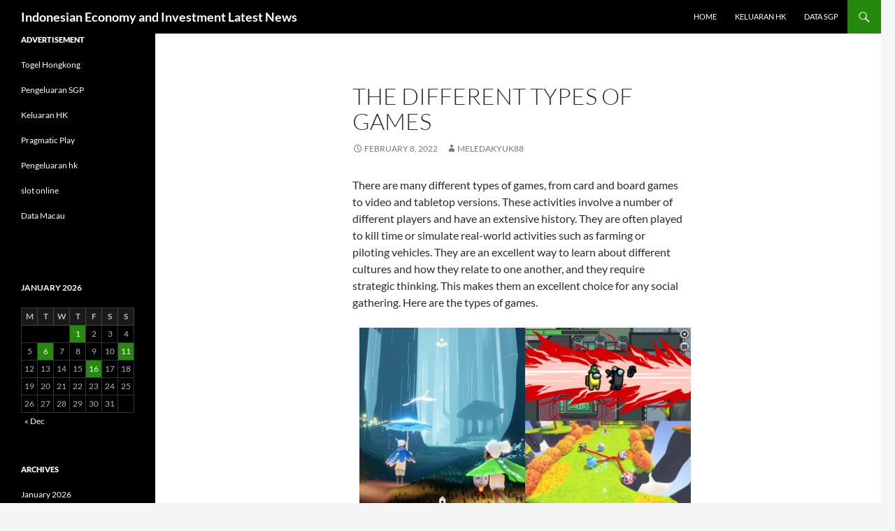

--- FILE ---
content_type: text/html; charset=UTF-8
request_url: http://gfkcustomresearchbrasil.com/the-different-types-of-games/
body_size: 12121
content:
<!DOCTYPE html>
<html lang="en-US">
<head>
	<meta charset="UTF-8">
	<meta name="viewport" content="width=device-width, initial-scale=1.0">
	<title>Explore Various Game Types: A Complete Guide</title>
	<link rel="profile" href="https://gmpg.org/xfn/11">
	<link rel="pingback" href="http://gfkcustomresearchbrasil.com/xmlrpc.php">
	<meta name='robots' content='index, follow, max-image-preview:large, max-snippet:-1, max-video-preview:-1' />

	<!-- This site is optimized with the Yoast SEO plugin v26.7 - https://yoast.com/wordpress/plugins/seo/ -->
	<meta name="description" content="Explore the diverse world of games! Discover various types, from board games to video games, and find your perfect fit for fun and entertainment." />
	<link rel="canonical" href="https://gfkcustomresearchbrasil.com/the-different-types-of-games/" />
	<meta property="og:locale" content="en_US" />
	<meta property="og:type" content="article" />
	<meta property="og:title" content="Explore Various Game Types: A Complete Guide" />
	<meta property="og:description" content="Explore the diverse world of games! Discover various types, from board games to video games, and find your perfect fit for fun and entertainment." />
	<meta property="og:url" content="https://gfkcustomresearchbrasil.com/the-different-types-of-games/" />
	<meta property="og:site_name" content="Indonesian Economy and Investment Latest News" />
	<meta property="article:published_time" content="2022-02-08T00:38:13+00:00" />
	<meta property="article:modified_time" content="2022-02-08T00:38:14+00:00" />
	<meta property="og:image" content="https://i.imgur.com/hFM6Qzo.jpg" />
	<meta name="author" content="meledakyuk88" />
	<meta name="twitter:card" content="summary_large_image" />
	<meta name="twitter:label1" content="Written by" />
	<meta name="twitter:data1" content="meledakyuk88" />
	<meta name="twitter:label2" content="Est. reading time" />
	<meta name="twitter:data2" content="2 minutes" />
	<script type="application/ld+json" class="yoast-schema-graph">{"@context":"https://schema.org","@graph":[{"@type":"Article","@id":"https://gfkcustomresearchbrasil.com/the-different-types-of-games/#article","isPartOf":{"@id":"https://gfkcustomresearchbrasil.com/the-different-types-of-games/"},"author":{"name":"meledakyuk88","@id":"http://gfkcustomresearchbrasil.com/#/schema/person/5af9b3d3764175d603cd131148823209"},"headline":"The Different Types of Games","datePublished":"2022-02-08T00:38:13+00:00","dateModified":"2022-02-08T00:38:14+00:00","mainEntityOfPage":{"@id":"https://gfkcustomresearchbrasil.com/the-different-types-of-games/"},"wordCount":490,"image":{"@id":"https://gfkcustomresearchbrasil.com/the-different-types-of-games/#primaryimage"},"thumbnailUrl":"https://i.imgur.com/hFM6Qzo.jpg","articleSection":["NEWS"],"inLanguage":"en-US"},{"@type":"WebPage","@id":"https://gfkcustomresearchbrasil.com/the-different-types-of-games/","url":"https://gfkcustomresearchbrasil.com/the-different-types-of-games/","name":"Explore Various Game Types: A Complete Guide","isPartOf":{"@id":"http://gfkcustomresearchbrasil.com/#website"},"primaryImageOfPage":{"@id":"https://gfkcustomresearchbrasil.com/the-different-types-of-games/#primaryimage"},"image":{"@id":"https://gfkcustomresearchbrasil.com/the-different-types-of-games/#primaryimage"},"thumbnailUrl":"https://i.imgur.com/hFM6Qzo.jpg","datePublished":"2022-02-08T00:38:13+00:00","dateModified":"2022-02-08T00:38:14+00:00","author":{"@id":"http://gfkcustomresearchbrasil.com/#/schema/person/5af9b3d3764175d603cd131148823209"},"description":"Explore the diverse world of games! Discover various types, from board games to video games, and find your perfect fit for fun and entertainment.","breadcrumb":{"@id":"https://gfkcustomresearchbrasil.com/the-different-types-of-games/#breadcrumb"},"inLanguage":"en-US","potentialAction":[{"@type":"ReadAction","target":["https://gfkcustomresearchbrasil.com/the-different-types-of-games/"]}]},{"@type":"ImageObject","inLanguage":"en-US","@id":"https://gfkcustomresearchbrasil.com/the-different-types-of-games/#primaryimage","url":"https://i.imgur.com/hFM6Qzo.jpg","contentUrl":"https://i.imgur.com/hFM6Qzo.jpg"},{"@type":"BreadcrumbList","@id":"https://gfkcustomresearchbrasil.com/the-different-types-of-games/#breadcrumb","itemListElement":[{"@type":"ListItem","position":1,"name":"Home","item":"http://gfkcustomresearchbrasil.com/"},{"@type":"ListItem","position":2,"name":"The Different Types of Games"}]},{"@type":"WebSite","@id":"http://gfkcustomresearchbrasil.com/#website","url":"http://gfkcustomresearchbrasil.com/","name":"Indonesian Economy and Investment Latest News","description":"","potentialAction":[{"@type":"SearchAction","target":{"@type":"EntryPoint","urlTemplate":"http://gfkcustomresearchbrasil.com/?s={search_term_string}"},"query-input":{"@type":"PropertyValueSpecification","valueRequired":true,"valueName":"search_term_string"}}],"inLanguage":"en-US"},{"@type":"Person","@id":"http://gfkcustomresearchbrasil.com/#/schema/person/5af9b3d3764175d603cd131148823209","name":"meledakyuk88","image":{"@type":"ImageObject","inLanguage":"en-US","@id":"http://gfkcustomresearchbrasil.com/#/schema/person/image/","url":"https://secure.gravatar.com/avatar/79e4f95737397fa3bbda16d87679fe928462d63e8371d690e04fa9e7c02ad698?s=96&d=mm&r=g","contentUrl":"https://secure.gravatar.com/avatar/79e4f95737397fa3bbda16d87679fe928462d63e8371d690e04fa9e7c02ad698?s=96&d=mm&r=g","caption":"meledakyuk88"},"sameAs":["https://gfkcustomresearchbrasil.com"],"url":"http://gfkcustomresearchbrasil.com/author/meledakyuk88/"}]}</script>
	<!-- / Yoast SEO plugin. -->


<link rel="alternate" type="application/rss+xml" title="Indonesian Economy and Investment Latest News &raquo; Feed" href="http://gfkcustomresearchbrasil.com/feed/" />
<link rel="alternate" title="oEmbed (JSON)" type="application/json+oembed" href="http://gfkcustomresearchbrasil.com/wp-json/oembed/1.0/embed?url=http%3A%2F%2Fgfkcustomresearchbrasil.com%2Fthe-different-types-of-games%2F" />
<link rel="alternate" title="oEmbed (XML)" type="text/xml+oembed" href="http://gfkcustomresearchbrasil.com/wp-json/oembed/1.0/embed?url=http%3A%2F%2Fgfkcustomresearchbrasil.com%2Fthe-different-types-of-games%2F&#038;format=xml" />
<style id='wp-img-auto-sizes-contain-inline-css'>
img:is([sizes=auto i],[sizes^="auto," i]){contain-intrinsic-size:3000px 1500px}
/*# sourceURL=wp-img-auto-sizes-contain-inline-css */
</style>
<style id='wp-emoji-styles-inline-css'>

	img.wp-smiley, img.emoji {
		display: inline !important;
		border: none !important;
		box-shadow: none !important;
		height: 1em !important;
		width: 1em !important;
		margin: 0 0.07em !important;
		vertical-align: -0.1em !important;
		background: none !important;
		padding: 0 !important;
	}
/*# sourceURL=wp-emoji-styles-inline-css */
</style>
<style id='wp-block-library-inline-css'>
:root{--wp-block-synced-color:#7a00df;--wp-block-synced-color--rgb:122,0,223;--wp-bound-block-color:var(--wp-block-synced-color);--wp-editor-canvas-background:#ddd;--wp-admin-theme-color:#007cba;--wp-admin-theme-color--rgb:0,124,186;--wp-admin-theme-color-darker-10:#006ba1;--wp-admin-theme-color-darker-10--rgb:0,107,160.5;--wp-admin-theme-color-darker-20:#005a87;--wp-admin-theme-color-darker-20--rgb:0,90,135;--wp-admin-border-width-focus:2px}@media (min-resolution:192dpi){:root{--wp-admin-border-width-focus:1.5px}}.wp-element-button{cursor:pointer}:root .has-very-light-gray-background-color{background-color:#eee}:root .has-very-dark-gray-background-color{background-color:#313131}:root .has-very-light-gray-color{color:#eee}:root .has-very-dark-gray-color{color:#313131}:root .has-vivid-green-cyan-to-vivid-cyan-blue-gradient-background{background:linear-gradient(135deg,#00d084,#0693e3)}:root .has-purple-crush-gradient-background{background:linear-gradient(135deg,#34e2e4,#4721fb 50%,#ab1dfe)}:root .has-hazy-dawn-gradient-background{background:linear-gradient(135deg,#faaca8,#dad0ec)}:root .has-subdued-olive-gradient-background{background:linear-gradient(135deg,#fafae1,#67a671)}:root .has-atomic-cream-gradient-background{background:linear-gradient(135deg,#fdd79a,#004a59)}:root .has-nightshade-gradient-background{background:linear-gradient(135deg,#330968,#31cdcf)}:root .has-midnight-gradient-background{background:linear-gradient(135deg,#020381,#2874fc)}:root{--wp--preset--font-size--normal:16px;--wp--preset--font-size--huge:42px}.has-regular-font-size{font-size:1em}.has-larger-font-size{font-size:2.625em}.has-normal-font-size{font-size:var(--wp--preset--font-size--normal)}.has-huge-font-size{font-size:var(--wp--preset--font-size--huge)}.has-text-align-center{text-align:center}.has-text-align-left{text-align:left}.has-text-align-right{text-align:right}.has-fit-text{white-space:nowrap!important}#end-resizable-editor-section{display:none}.aligncenter{clear:both}.items-justified-left{justify-content:flex-start}.items-justified-center{justify-content:center}.items-justified-right{justify-content:flex-end}.items-justified-space-between{justify-content:space-between}.screen-reader-text{border:0;clip-path:inset(50%);height:1px;margin:-1px;overflow:hidden;padding:0;position:absolute;width:1px;word-wrap:normal!important}.screen-reader-text:focus{background-color:#ddd;clip-path:none;color:#444;display:block;font-size:1em;height:auto;left:5px;line-height:normal;padding:15px 23px 14px;text-decoration:none;top:5px;width:auto;z-index:100000}html :where(.has-border-color){border-style:solid}html :where([style*=border-top-color]){border-top-style:solid}html :where([style*=border-right-color]){border-right-style:solid}html :where([style*=border-bottom-color]){border-bottom-style:solid}html :where([style*=border-left-color]){border-left-style:solid}html :where([style*=border-width]){border-style:solid}html :where([style*=border-top-width]){border-top-style:solid}html :where([style*=border-right-width]){border-right-style:solid}html :where([style*=border-bottom-width]){border-bottom-style:solid}html :where([style*=border-left-width]){border-left-style:solid}html :where(img[class*=wp-image-]){height:auto;max-width:100%}:where(figure){margin:0 0 1em}html :where(.is-position-sticky){--wp-admin--admin-bar--position-offset:var(--wp-admin--admin-bar--height,0px)}@media screen and (max-width:600px){html :where(.is-position-sticky){--wp-admin--admin-bar--position-offset:0px}}

/*# sourceURL=wp-block-library-inline-css */
</style><style id='global-styles-inline-css'>
:root{--wp--preset--aspect-ratio--square: 1;--wp--preset--aspect-ratio--4-3: 4/3;--wp--preset--aspect-ratio--3-4: 3/4;--wp--preset--aspect-ratio--3-2: 3/2;--wp--preset--aspect-ratio--2-3: 2/3;--wp--preset--aspect-ratio--16-9: 16/9;--wp--preset--aspect-ratio--9-16: 9/16;--wp--preset--color--black: #000;--wp--preset--color--cyan-bluish-gray: #abb8c3;--wp--preset--color--white: #fff;--wp--preset--color--pale-pink: #f78da7;--wp--preset--color--vivid-red: #cf2e2e;--wp--preset--color--luminous-vivid-orange: #ff6900;--wp--preset--color--luminous-vivid-amber: #fcb900;--wp--preset--color--light-green-cyan: #7bdcb5;--wp--preset--color--vivid-green-cyan: #00d084;--wp--preset--color--pale-cyan-blue: #8ed1fc;--wp--preset--color--vivid-cyan-blue: #0693e3;--wp--preset--color--vivid-purple: #9b51e0;--wp--preset--color--green: #24890d;--wp--preset--color--dark-gray: #2b2b2b;--wp--preset--color--medium-gray: #767676;--wp--preset--color--light-gray: #f5f5f5;--wp--preset--gradient--vivid-cyan-blue-to-vivid-purple: linear-gradient(135deg,rgb(6,147,227) 0%,rgb(155,81,224) 100%);--wp--preset--gradient--light-green-cyan-to-vivid-green-cyan: linear-gradient(135deg,rgb(122,220,180) 0%,rgb(0,208,130) 100%);--wp--preset--gradient--luminous-vivid-amber-to-luminous-vivid-orange: linear-gradient(135deg,rgb(252,185,0) 0%,rgb(255,105,0) 100%);--wp--preset--gradient--luminous-vivid-orange-to-vivid-red: linear-gradient(135deg,rgb(255,105,0) 0%,rgb(207,46,46) 100%);--wp--preset--gradient--very-light-gray-to-cyan-bluish-gray: linear-gradient(135deg,rgb(238,238,238) 0%,rgb(169,184,195) 100%);--wp--preset--gradient--cool-to-warm-spectrum: linear-gradient(135deg,rgb(74,234,220) 0%,rgb(151,120,209) 20%,rgb(207,42,186) 40%,rgb(238,44,130) 60%,rgb(251,105,98) 80%,rgb(254,248,76) 100%);--wp--preset--gradient--blush-light-purple: linear-gradient(135deg,rgb(255,206,236) 0%,rgb(152,150,240) 100%);--wp--preset--gradient--blush-bordeaux: linear-gradient(135deg,rgb(254,205,165) 0%,rgb(254,45,45) 50%,rgb(107,0,62) 100%);--wp--preset--gradient--luminous-dusk: linear-gradient(135deg,rgb(255,203,112) 0%,rgb(199,81,192) 50%,rgb(65,88,208) 100%);--wp--preset--gradient--pale-ocean: linear-gradient(135deg,rgb(255,245,203) 0%,rgb(182,227,212) 50%,rgb(51,167,181) 100%);--wp--preset--gradient--electric-grass: linear-gradient(135deg,rgb(202,248,128) 0%,rgb(113,206,126) 100%);--wp--preset--gradient--midnight: linear-gradient(135deg,rgb(2,3,129) 0%,rgb(40,116,252) 100%);--wp--preset--font-size--small: 13px;--wp--preset--font-size--medium: 20px;--wp--preset--font-size--large: 36px;--wp--preset--font-size--x-large: 42px;--wp--preset--spacing--20: 0.44rem;--wp--preset--spacing--30: 0.67rem;--wp--preset--spacing--40: 1rem;--wp--preset--spacing--50: 1.5rem;--wp--preset--spacing--60: 2.25rem;--wp--preset--spacing--70: 3.38rem;--wp--preset--spacing--80: 5.06rem;--wp--preset--shadow--natural: 6px 6px 9px rgba(0, 0, 0, 0.2);--wp--preset--shadow--deep: 12px 12px 50px rgba(0, 0, 0, 0.4);--wp--preset--shadow--sharp: 6px 6px 0px rgba(0, 0, 0, 0.2);--wp--preset--shadow--outlined: 6px 6px 0px -3px rgb(255, 255, 255), 6px 6px rgb(0, 0, 0);--wp--preset--shadow--crisp: 6px 6px 0px rgb(0, 0, 0);}:where(.is-layout-flex){gap: 0.5em;}:where(.is-layout-grid){gap: 0.5em;}body .is-layout-flex{display: flex;}.is-layout-flex{flex-wrap: wrap;align-items: center;}.is-layout-flex > :is(*, div){margin: 0;}body .is-layout-grid{display: grid;}.is-layout-grid > :is(*, div){margin: 0;}:where(.wp-block-columns.is-layout-flex){gap: 2em;}:where(.wp-block-columns.is-layout-grid){gap: 2em;}:where(.wp-block-post-template.is-layout-flex){gap: 1.25em;}:where(.wp-block-post-template.is-layout-grid){gap: 1.25em;}.has-black-color{color: var(--wp--preset--color--black) !important;}.has-cyan-bluish-gray-color{color: var(--wp--preset--color--cyan-bluish-gray) !important;}.has-white-color{color: var(--wp--preset--color--white) !important;}.has-pale-pink-color{color: var(--wp--preset--color--pale-pink) !important;}.has-vivid-red-color{color: var(--wp--preset--color--vivid-red) !important;}.has-luminous-vivid-orange-color{color: var(--wp--preset--color--luminous-vivid-orange) !important;}.has-luminous-vivid-amber-color{color: var(--wp--preset--color--luminous-vivid-amber) !important;}.has-light-green-cyan-color{color: var(--wp--preset--color--light-green-cyan) !important;}.has-vivid-green-cyan-color{color: var(--wp--preset--color--vivid-green-cyan) !important;}.has-pale-cyan-blue-color{color: var(--wp--preset--color--pale-cyan-blue) !important;}.has-vivid-cyan-blue-color{color: var(--wp--preset--color--vivid-cyan-blue) !important;}.has-vivid-purple-color{color: var(--wp--preset--color--vivid-purple) !important;}.has-black-background-color{background-color: var(--wp--preset--color--black) !important;}.has-cyan-bluish-gray-background-color{background-color: var(--wp--preset--color--cyan-bluish-gray) !important;}.has-white-background-color{background-color: var(--wp--preset--color--white) !important;}.has-pale-pink-background-color{background-color: var(--wp--preset--color--pale-pink) !important;}.has-vivid-red-background-color{background-color: var(--wp--preset--color--vivid-red) !important;}.has-luminous-vivid-orange-background-color{background-color: var(--wp--preset--color--luminous-vivid-orange) !important;}.has-luminous-vivid-amber-background-color{background-color: var(--wp--preset--color--luminous-vivid-amber) !important;}.has-light-green-cyan-background-color{background-color: var(--wp--preset--color--light-green-cyan) !important;}.has-vivid-green-cyan-background-color{background-color: var(--wp--preset--color--vivid-green-cyan) !important;}.has-pale-cyan-blue-background-color{background-color: var(--wp--preset--color--pale-cyan-blue) !important;}.has-vivid-cyan-blue-background-color{background-color: var(--wp--preset--color--vivid-cyan-blue) !important;}.has-vivid-purple-background-color{background-color: var(--wp--preset--color--vivid-purple) !important;}.has-black-border-color{border-color: var(--wp--preset--color--black) !important;}.has-cyan-bluish-gray-border-color{border-color: var(--wp--preset--color--cyan-bluish-gray) !important;}.has-white-border-color{border-color: var(--wp--preset--color--white) !important;}.has-pale-pink-border-color{border-color: var(--wp--preset--color--pale-pink) !important;}.has-vivid-red-border-color{border-color: var(--wp--preset--color--vivid-red) !important;}.has-luminous-vivid-orange-border-color{border-color: var(--wp--preset--color--luminous-vivid-orange) !important;}.has-luminous-vivid-amber-border-color{border-color: var(--wp--preset--color--luminous-vivid-amber) !important;}.has-light-green-cyan-border-color{border-color: var(--wp--preset--color--light-green-cyan) !important;}.has-vivid-green-cyan-border-color{border-color: var(--wp--preset--color--vivid-green-cyan) !important;}.has-pale-cyan-blue-border-color{border-color: var(--wp--preset--color--pale-cyan-blue) !important;}.has-vivid-cyan-blue-border-color{border-color: var(--wp--preset--color--vivid-cyan-blue) !important;}.has-vivid-purple-border-color{border-color: var(--wp--preset--color--vivid-purple) !important;}.has-vivid-cyan-blue-to-vivid-purple-gradient-background{background: var(--wp--preset--gradient--vivid-cyan-blue-to-vivid-purple) !important;}.has-light-green-cyan-to-vivid-green-cyan-gradient-background{background: var(--wp--preset--gradient--light-green-cyan-to-vivid-green-cyan) !important;}.has-luminous-vivid-amber-to-luminous-vivid-orange-gradient-background{background: var(--wp--preset--gradient--luminous-vivid-amber-to-luminous-vivid-orange) !important;}.has-luminous-vivid-orange-to-vivid-red-gradient-background{background: var(--wp--preset--gradient--luminous-vivid-orange-to-vivid-red) !important;}.has-very-light-gray-to-cyan-bluish-gray-gradient-background{background: var(--wp--preset--gradient--very-light-gray-to-cyan-bluish-gray) !important;}.has-cool-to-warm-spectrum-gradient-background{background: var(--wp--preset--gradient--cool-to-warm-spectrum) !important;}.has-blush-light-purple-gradient-background{background: var(--wp--preset--gradient--blush-light-purple) !important;}.has-blush-bordeaux-gradient-background{background: var(--wp--preset--gradient--blush-bordeaux) !important;}.has-luminous-dusk-gradient-background{background: var(--wp--preset--gradient--luminous-dusk) !important;}.has-pale-ocean-gradient-background{background: var(--wp--preset--gradient--pale-ocean) !important;}.has-electric-grass-gradient-background{background: var(--wp--preset--gradient--electric-grass) !important;}.has-midnight-gradient-background{background: var(--wp--preset--gradient--midnight) !important;}.has-small-font-size{font-size: var(--wp--preset--font-size--small) !important;}.has-medium-font-size{font-size: var(--wp--preset--font-size--medium) !important;}.has-large-font-size{font-size: var(--wp--preset--font-size--large) !important;}.has-x-large-font-size{font-size: var(--wp--preset--font-size--x-large) !important;}
/*# sourceURL=global-styles-inline-css */
</style>

<style id='classic-theme-styles-inline-css'>
/*! This file is auto-generated */
.wp-block-button__link{color:#fff;background-color:#32373c;border-radius:9999px;box-shadow:none;text-decoration:none;padding:calc(.667em + 2px) calc(1.333em + 2px);font-size:1.125em}.wp-block-file__button{background:#32373c;color:#fff;text-decoration:none}
/*# sourceURL=/wp-includes/css/classic-themes.min.css */
</style>
<link rel='stylesheet' id='dashicons-css' href='http://gfkcustomresearchbrasil.com/wp-includes/css/dashicons.min.css?ver=6.9' media='all' />
<link rel='stylesheet' id='admin-bar-css' href='http://gfkcustomresearchbrasil.com/wp-includes/css/admin-bar.min.css?ver=6.9' media='all' />
<style id='admin-bar-inline-css'>

    /* Hide CanvasJS credits for P404 charts specifically */
    #p404RedirectChart .canvasjs-chart-credit {
        display: none !important;
    }
    
    #p404RedirectChart canvas {
        border-radius: 6px;
    }

    .p404-redirect-adminbar-weekly-title {
        font-weight: bold;
        font-size: 14px;
        color: #fff;
        margin-bottom: 6px;
    }

    #wpadminbar #wp-admin-bar-p404_free_top_button .ab-icon:before {
        content: "\f103";
        color: #dc3545;
        top: 3px;
    }
    
    #wp-admin-bar-p404_free_top_button .ab-item {
        min-width: 80px !important;
        padding: 0px !important;
    }
    
    /* Ensure proper positioning and z-index for P404 dropdown */
    .p404-redirect-adminbar-dropdown-wrap { 
        min-width: 0; 
        padding: 0;
        position: static !important;
    }
    
    #wpadminbar #wp-admin-bar-p404_free_top_button_dropdown {
        position: static !important;
    }
    
    #wpadminbar #wp-admin-bar-p404_free_top_button_dropdown .ab-item {
        padding: 0 !important;
        margin: 0 !important;
    }
    
    .p404-redirect-dropdown-container {
        min-width: 340px;
        padding: 18px 18px 12px 18px;
        background: #23282d !important;
        color: #fff;
        border-radius: 12px;
        box-shadow: 0 8px 32px rgba(0,0,0,0.25);
        margin-top: 10px;
        position: relative !important;
        z-index: 999999 !important;
        display: block !important;
        border: 1px solid #444;
    }
    
    /* Ensure P404 dropdown appears on hover */
    #wpadminbar #wp-admin-bar-p404_free_top_button .p404-redirect-dropdown-container { 
        display: none !important;
    }
    
    #wpadminbar #wp-admin-bar-p404_free_top_button:hover .p404-redirect-dropdown-container { 
        display: block !important;
    }
    
    #wpadminbar #wp-admin-bar-p404_free_top_button:hover #wp-admin-bar-p404_free_top_button_dropdown .p404-redirect-dropdown-container {
        display: block !important;
    }
    
    .p404-redirect-card {
        background: #2c3338;
        border-radius: 8px;
        padding: 18px 18px 12px 18px;
        box-shadow: 0 2px 8px rgba(0,0,0,0.07);
        display: flex;
        flex-direction: column;
        align-items: flex-start;
        border: 1px solid #444;
    }
    
    .p404-redirect-btn {
        display: inline-block;
        background: #dc3545;
        color: #fff !important;
        font-weight: bold;
        padding: 5px 22px;
        border-radius: 8px;
        text-decoration: none;
        font-size: 17px;
        transition: background 0.2s, box-shadow 0.2s;
        margin-top: 8px;
        box-shadow: 0 2px 8px rgba(220,53,69,0.15);
        text-align: center;
        line-height: 1.6;
    }
    
    .p404-redirect-btn:hover {
        background: #c82333;
        color: #fff !important;
        box-shadow: 0 4px 16px rgba(220,53,69,0.25);
    }
    
    /* Prevent conflicts with other admin bar dropdowns */
    #wpadminbar .ab-top-menu > li:hover > .ab-item,
    #wpadminbar .ab-top-menu > li.hover > .ab-item {
        z-index: auto;
    }
    
    #wpadminbar #wp-admin-bar-p404_free_top_button:hover > .ab-item {
        z-index: 999998 !important;
    }
    
/*# sourceURL=admin-bar-inline-css */
</style>
<link rel='stylesheet' id='twentyfourteen-lato-css' href='http://gfkcustomresearchbrasil.com/wp-content/themes/twentyfourteen/fonts/font-lato.css?ver=20230328' media='all' />
<link rel='stylesheet' id='genericons-css' href='http://gfkcustomresearchbrasil.com/wp-content/themes/twentyfourteen/genericons/genericons.css?ver=20251101' media='all' />
<link rel='stylesheet' id='twentyfourteen-style-css' href='http://gfkcustomresearchbrasil.com/wp-content/themes/twentyfourteen/style.css?ver=20251202' media='all' />
<link rel='stylesheet' id='twentyfourteen-block-style-css' href='http://gfkcustomresearchbrasil.com/wp-content/themes/twentyfourteen/css/blocks.css?ver=20250715' media='all' />
<script src="http://gfkcustomresearchbrasil.com/wp-includes/js/jquery/jquery.min.js?ver=3.7.1" id="jquery-core-js"></script>
<script src="http://gfkcustomresearchbrasil.com/wp-includes/js/jquery/jquery-migrate.min.js?ver=3.4.1" id="jquery-migrate-js"></script>
<script src="http://gfkcustomresearchbrasil.com/wp-content/themes/twentyfourteen/js/functions.js?ver=20250729" id="twentyfourteen-script-js" defer data-wp-strategy="defer"></script>
<link rel="https://api.w.org/" href="http://gfkcustomresearchbrasil.com/wp-json/" /><link rel="alternate" title="JSON" type="application/json" href="http://gfkcustomresearchbrasil.com/wp-json/wp/v2/posts/566" /><link rel="EditURI" type="application/rsd+xml" title="RSD" href="http://gfkcustomresearchbrasil.com/xmlrpc.php?rsd" />
<meta name="generator" content="WordPress 6.9" />
<link rel='shortlink' href='http://gfkcustomresearchbrasil.com/?p=566' />
</head>

<body class="wp-singular post-template-default single single-post postid-566 single-format-standard wp-embed-responsive wp-theme-twentyfourteen masthead-fixed full-width footer-widgets singular">
<a class="screen-reader-text skip-link" href="#content">
	Skip to content</a>
<div id="page" class="hfeed site">
		
	<header id="masthead" class="site-header">
		<div class="header-main">
							<h1 class="site-title"><a href="http://gfkcustomresearchbrasil.com/" rel="home" >Indonesian Economy and Investment Latest News</a></h1>
			
			<div class="search-toggle">
				<a href="#search-container" class="screen-reader-text" aria-expanded="false" aria-controls="search-container">
					Search				</a>
			</div>

			<nav id="primary-navigation" class="site-navigation primary-navigation">
				<button class="menu-toggle">Primary Menu</button>
				<div class="menu-primary-2-container"><ul id="primary-menu" class="nav-menu"><li id="menu-item-25" class="menu-item menu-item-type-custom menu-item-object-custom menu-item-home menu-item-25"><a href="https://gfkcustomresearchbrasil.com/">Home</a></li>
<li id="menu-item-683" class="menu-item menu-item-type-custom menu-item-object-custom menu-item-683"><a href="https://www.mountainechoes.org/">Keluaran hk</a></li>
<li id="menu-item-733" class="menu-item menu-item-type-custom menu-item-object-custom menu-item-733"><a href="https://apssr.com/">Data SGP</a></li>
</ul></div>			</nav>
		</div>

		<div id="search-container" class="search-box-wrapper hide">
			<div class="search-box">
				<form role="search" method="get" class="search-form" action="http://gfkcustomresearchbrasil.com/">
				<label>
					<span class="screen-reader-text">Search for:</span>
					<input type="search" class="search-field" placeholder="Search &hellip;" value="" name="s" />
				</label>
				<input type="submit" class="search-submit" value="Search" />
			</form>			</div>
		</div>
	</header><!-- #masthead -->

	<div id="main" class="site-main">

	<div id="primary" class="content-area">
		<div id="content" class="site-content" role="main">
			
<article id="post-566" class="post-566 post type-post status-publish format-standard hentry category-news">
	
	<header class="entry-header">
		<h1 class="entry-title">The Different Types of Games</h1>
		<div class="entry-meta">
			<span class="entry-date"><a href="http://gfkcustomresearchbrasil.com/the-different-types-of-games/" rel="bookmark"><time class="entry-date" datetime="2022-02-08T00:38:13+00:00">February 8, 2022</time></a></span> <span class="byline"><span class="author vcard"><a class="url fn n" href="http://gfkcustomresearchbrasil.com/author/meledakyuk88/" rel="author">meledakyuk88</a></span></span>		</div><!-- .entry-meta -->
	</header><!-- .entry-header -->

		<div class="entry-content">
		<p>There are many different types of games, from card and board games to video and tabletop versions. These activities involve a number of different players and have an extensive history. They are often played to kill time or simulate real-world activities such as farming or piloting vehicles. They are an excellent way to learn about different cultures and how they relate to one another, and they require strategic thinking. This makes them an excellent choice for any social gathering. Here are the types of games.</p>
<p> <img decoding="async" align="left" alt="games" style="width:auto; max-width:39% max-height:396px; height:auto; margin:0px 10px;" src="https://i.imgur.com/hFM6Qzo.jpg"> </p>
<p>Games have evolved from different cultures and have various purposes. The first type is a form of interaction between a player and a machine. In addition to being fun, these games can involve other players. These games are characterized by a level of skill required to complete a particular task. Most games require luck or strategy to complete. They can also be stressful relievers and can be addictive. However, they are not only fun to play, they are also beneficial for your overall health.</p>
<p>There are many different kinds of games. The first category is a videogame, which is a digital recreation of a traditional tabletop game. These games often require physical movement or other physical actions. They are also characterized by their complexity and a variety of rules. Unlike traditional tabletop games, computer-based versions adhere to the same set of rules and objectives as their board or card counterparts. This allows them to be more realistic and immersive, and can be an effective stress reliever for players.</p>
<p>A game can be categorized by the tools and actions of its players. This is often called the gameplay. Key elements such as rules and tools are the most important aspects of a game. These elements define the context of the game. Some games have a top row that contains chess pawns, a second row of Monopoly tokens and a bottom row containing checkers pieces. These elements make a game unique.</p>
<p>The first category is a game that involves multiple players. The second category is a multiplayer game. In a multiplayer game, each player is competing with other players. They can also compete with each other by using a microphone. These games are incredibly popular and are the perfect way to bond with other people. A videogame can be a great stress reliever and an effective tool for promoting social and emotional development. It is a form of interaction.</p>
<p>A game can be a physical activity or an interactive experience that is played with other people. It can also be a mental experience. A game can also be a form of therapy. It can help relieve stress by stimulating one&#8217;s mind. It can be a great way to interact with other people and relieve stress. Throughout the world, games are a great way to express your thoughts and emotions. If you&#8217;re feeling stressed, you can play a game and relax.</p>
	</div><!-- .entry-content -->
	
	</article><!-- #post-566 -->
		<nav class="navigation post-navigation">
		<h1 class="screen-reader-text">
			Post navigation		</h1>
		<div class="nav-links">
			<a href="http://gfkcustomresearchbrasil.com/the-benefits-of-gaming-4/" rel="prev"><span class="meta-nav">Previous Post</span>The Benefits of Gaming</a><a href="http://gfkcustomresearchbrasil.com/the-definition-of-health-and-wellness/" rel="next"><span class="meta-nav">Next Post</span>The Definition of Health and Wellness</a>			</div><!-- .nav-links -->
		</nav><!-- .navigation -->
				</div><!-- #content -->
	</div><!-- #primary -->

<div id="secondary">
	
	
		<div id="primary-sidebar" class="primary-sidebar widget-area" role="complementary">
		<aside id="text-4" class="widget widget_text"><h1 class="widget-title">ADVERTISEMENT</h1>			<div class="textwidget"><p><a href="http://161.35.98.87/">Togel Hongkong</a></p>
<p><a href="http://192.81.215.80/">Pengeluaran SGP</a></p>
<p><a href="https://especulacion.org/">Keluaran HK</a></p>
<p><a href="https://www.ensembleprojects.org/">Pragmatic Play</a></p>
<p><a href="https://www.damianclark.com/">Pengeluaran hk</a></p>
<p><a href="https://www.tapatiokc.com/">slot online</a></p>
<p><a href="https://fchs-mn.org/">Data Macau</a></p>
<p>&nbsp;</p>
</div>
		</aside><aside id="calendar-2" class="widget widget_calendar"><div id="calendar_wrap" class="calendar_wrap"><table id="wp-calendar" class="wp-calendar-table">
	<caption>January 2026</caption>
	<thead>
	<tr>
		<th scope="col" aria-label="Monday">M</th>
		<th scope="col" aria-label="Tuesday">T</th>
		<th scope="col" aria-label="Wednesday">W</th>
		<th scope="col" aria-label="Thursday">T</th>
		<th scope="col" aria-label="Friday">F</th>
		<th scope="col" aria-label="Saturday">S</th>
		<th scope="col" aria-label="Sunday">S</th>
	</tr>
	</thead>
	<tbody>
	<tr>
		<td colspan="3" class="pad">&nbsp;</td><td><a href="http://gfkcustomresearchbrasil.com/2026/01/01/" aria-label="Posts published on January 1, 2026">1</a></td><td>2</td><td>3</td><td>4</td>
	</tr>
	<tr>
		<td>5</td><td><a href="http://gfkcustomresearchbrasil.com/2026/01/06/" aria-label="Posts published on January 6, 2026">6</a></td><td>7</td><td>8</td><td>9</td><td>10</td><td><a href="http://gfkcustomresearchbrasil.com/2026/01/11/" aria-label="Posts published on January 11, 2026">11</a></td>
	</tr>
	<tr>
		<td>12</td><td>13</td><td>14</td><td>15</td><td><a href="http://gfkcustomresearchbrasil.com/2026/01/16/" aria-label="Posts published on January 16, 2026">16</a></td><td>17</td><td>18</td>
	</tr>
	<tr>
		<td id="today">19</td><td>20</td><td>21</td><td>22</td><td>23</td><td>24</td><td>25</td>
	</tr>
	<tr>
		<td>26</td><td>27</td><td>28</td><td>29</td><td>30</td><td>31</td>
		<td class="pad" colspan="1">&nbsp;</td>
	</tr>
	</tbody>
	</table><nav aria-label="Previous and next months" class="wp-calendar-nav">
		<span class="wp-calendar-nav-prev"><a href="http://gfkcustomresearchbrasil.com/2025/12/">&laquo; Dec</a></span>
		<span class="pad">&nbsp;</span>
		<span class="wp-calendar-nav-next">&nbsp;</span>
	</nav></div></aside><aside id="archives-3" class="widget widget_archive"><h1 class="widget-title">Archives</h1><nav aria-label="Archives">
			<ul>
					<li><a href='http://gfkcustomresearchbrasil.com/2026/01/'>January 2026</a></li>
	<li><a href='http://gfkcustomresearchbrasil.com/2025/12/'>December 2025</a></li>
	<li><a href='http://gfkcustomresearchbrasil.com/2025/10/'>October 2025</a></li>
	<li><a href='http://gfkcustomresearchbrasil.com/2025/09/'>September 2025</a></li>
	<li><a href='http://gfkcustomresearchbrasil.com/2025/08/'>August 2025</a></li>
	<li><a href='http://gfkcustomresearchbrasil.com/2025/07/'>July 2025</a></li>
	<li><a href='http://gfkcustomresearchbrasil.com/2025/06/'>June 2025</a></li>
	<li><a href='http://gfkcustomresearchbrasil.com/2024/10/'>October 2024</a></li>
	<li><a href='http://gfkcustomresearchbrasil.com/2024/09/'>September 2024</a></li>
	<li><a href='http://gfkcustomresearchbrasil.com/2024/08/'>August 2024</a></li>
	<li><a href='http://gfkcustomresearchbrasil.com/2024/07/'>July 2024</a></li>
	<li><a href='http://gfkcustomresearchbrasil.com/2024/06/'>June 2024</a></li>
	<li><a href='http://gfkcustomresearchbrasil.com/2024/05/'>May 2024</a></li>
	<li><a href='http://gfkcustomresearchbrasil.com/2024/04/'>April 2024</a></li>
	<li><a href='http://gfkcustomresearchbrasil.com/2024/03/'>March 2024</a></li>
	<li><a href='http://gfkcustomresearchbrasil.com/2024/02/'>February 2024</a></li>
	<li><a href='http://gfkcustomresearchbrasil.com/2024/01/'>January 2024</a></li>
	<li><a href='http://gfkcustomresearchbrasil.com/2023/12/'>December 2023</a></li>
	<li><a href='http://gfkcustomresearchbrasil.com/2023/11/'>November 2023</a></li>
	<li><a href='http://gfkcustomresearchbrasil.com/2023/10/'>October 2023</a></li>
	<li><a href='http://gfkcustomresearchbrasil.com/2023/09/'>September 2023</a></li>
	<li><a href='http://gfkcustomresearchbrasil.com/2023/08/'>August 2023</a></li>
	<li><a href='http://gfkcustomresearchbrasil.com/2023/07/'>July 2023</a></li>
	<li><a href='http://gfkcustomresearchbrasil.com/2023/06/'>June 2023</a></li>
	<li><a href='http://gfkcustomresearchbrasil.com/2023/05/'>May 2023</a></li>
	<li><a href='http://gfkcustomresearchbrasil.com/2023/04/'>April 2023</a></li>
	<li><a href='http://gfkcustomresearchbrasil.com/2023/03/'>March 2023</a></li>
	<li><a href='http://gfkcustomresearchbrasil.com/2023/02/'>February 2023</a></li>
	<li><a href='http://gfkcustomresearchbrasil.com/2023/01/'>January 2023</a></li>
	<li><a href='http://gfkcustomresearchbrasil.com/2022/12/'>December 2022</a></li>
	<li><a href='http://gfkcustomresearchbrasil.com/2022/11/'>November 2022</a></li>
	<li><a href='http://gfkcustomresearchbrasil.com/2022/10/'>October 2022</a></li>
	<li><a href='http://gfkcustomresearchbrasil.com/2022/09/'>September 2022</a></li>
	<li><a href='http://gfkcustomresearchbrasil.com/2022/08/'>August 2022</a></li>
	<li><a href='http://gfkcustomresearchbrasil.com/2022/07/'>July 2022</a></li>
	<li><a href='http://gfkcustomresearchbrasil.com/2022/06/'>June 2022</a></li>
	<li><a href='http://gfkcustomresearchbrasil.com/2022/05/'>May 2022</a></li>
	<li><a href='http://gfkcustomresearchbrasil.com/2022/04/'>April 2022</a></li>
	<li><a href='http://gfkcustomresearchbrasil.com/2022/03/'>March 2022</a></li>
	<li><a href='http://gfkcustomresearchbrasil.com/2022/02/'>February 2022</a></li>
	<li><a href='http://gfkcustomresearchbrasil.com/2022/01/'>January 2022</a></li>
	<li><a href='http://gfkcustomresearchbrasil.com/2021/12/'>December 2021</a></li>
	<li><a href='http://gfkcustomresearchbrasil.com/2021/11/'>November 2021</a></li>
	<li><a href='http://gfkcustomresearchbrasil.com/2021/10/'>October 2021</a></li>
	<li><a href='http://gfkcustomresearchbrasil.com/2021/09/'>September 2021</a></li>
	<li><a href='http://gfkcustomresearchbrasil.com/2021/08/'>August 2021</a></li>
	<li><a href='http://gfkcustomresearchbrasil.com/2021/07/'>July 2021</a></li>
	<li><a href='http://gfkcustomresearchbrasil.com/2021/06/'>June 2021</a></li>
			</ul>

			</nav></aside>
		<aside id="recent-posts-3" class="widget widget_recent_entries">
		<h1 class="widget-title">Recent Posts</h1><nav aria-label="Recent Posts">
		<ul>
											<li>
					<a href="http://gfkcustomresearchbrasil.com/berita-terkini-konflik-global-yang-mengguncang-dunia/">Berita Terkini: Konflik Global yang Mengguncang Dunia</a>
									</li>
											<li>
					<a href="http://gfkcustomresearchbrasil.com/perkembangan-terkini-konflik-rusia-ukraina/">Perkembangan Terkini Konflik Rusia-Ukraina</a>
									</li>
											<li>
					<a href="http://gfkcustomresearchbrasil.com/berita-internasional-terkini-situasi-global-saat-ini/">Berita Internasional Terkini: Situasi Global Saat Ini</a>
									</li>
											<li>
					<a href="http://gfkcustomresearchbrasil.com/krisis-energi-dunia-dampak-terhadap-ekonomi-global/">Krisis Energi Dunia: Dampak Terhadap Ekonomi Global</a>
									</li>
											<li>
					<a href="http://gfkcustomresearchbrasil.com/berita-dunia-terkini-konflik-dan-resolusi/">Berita Dunia Terkini: Konflik dan Resolusi</a>
									</li>
					</ul>

		</nav></aside><aside id="search-3" class="widget widget_search"><form role="search" method="get" class="search-form" action="http://gfkcustomresearchbrasil.com/">
				<label>
					<span class="screen-reader-text">Search for:</span>
					<input type="search" class="search-field" placeholder="Search &hellip;" value="" name="s" />
				</label>
				<input type="submit" class="search-submit" value="Search" />
			</form></aside><aside id="text-5" class="widget widget_text">			<div class="textwidget"><p><a href="https://section809panel.org/">Togel Singapore</a></p>
<p><a href="http://139.59.230.68/">Data HK</a></p>
<p><a href="https://www.lexingtonprep.com/">Keluaran HK</a></p>
<p><a href="https://jewel993.com/">togel hongkong</a></p>
<p><a href="https://www.carmma.org/">Slot demo</a></p>
<p><a href="https://chnine.com/">Keluaran sgp</a></p>
<p><a href="https://stroudnature.org/">Togel Macau</a></p>
<p><a href="https://lafondarestaurantbar.com/language/en/">slot pulsa</a></p>
<p><a href="https://30thrumahsakit.com/"><span data-sheets-root="1">data macau hari ini</span></a></p>
<p>&nbsp;</p>
</div>
		</aside><aside id="text-7" class="widget widget_text"><h1 class="widget-title">Official Partnership</h1>			<div class="textwidget"><p><a href="https://bcsumbawa.id/">Togel</a></p>
<p><a href="https://www.iumamanagement.com/"><span data-sheets-root="1">data sgp</span></a></p>
<p><a href="https://www.consulatalgerie-oujda.org/_ar/visa.php.html"><span data-sheets-root="1">togel macau</span></a></p>
<p><a href="https://socadido.org/"><span data-sheets-root="1">keluaran macau</span></a></p>
<p><a href="https://monahans.gabbartllc.com/"><span data-sheets-root="1">slot deposit 5000</span></a></p>
<p><a href="https://www.pourlecinema.com/"><span data-sheets-root="1">pengeluaran hk</span></a></p>
<p><a href="https://revistadireito.com/blog-direito/"><span data-sheets-root="1">togel</span></a></p>
<p><a href="https://chelatacos.com/"><span data-sheets-root="1">togel macau</span></a></p>
<p><a href="https://www.spdn-cr.org/bude-vas-zajimat/dusevne-nemocny-v-rodine/"><span data-sheets-root="1">keluaran macau</span></a></p>
<p><a href="https://www.nikuyano-curry.com/"><span data-sheets-root="1">data macau hari ini</span></a></p>
<p><a href="https://gsvq.org/"><span data-sheets-root="1">pengeluaran hk</span></a></p>
<p><a href="https://dlhlampungselatan.org/program/"><span data-sheets-root="1">keluaran hk</span></a></p>
<p><a href="https://northzenmedia.org/contact-us/"><span data-sheets-root="1">togel macau hari ini</span></a></p>
<p><a href="https://farmersinnandtavern.com/"><span data-sheets-root="1">pengeluaran china hari ini</span></a></p>
<p><a href="https://www.acshr2024.org/"><span data-sheets-root="1">togel</span></a></p>
<p><a href="https://moveandwash.com/en/home"><span data-sheets-root="1">togel macau hari ini</span></a></p>
<p><a href="https://www.allupobar.com/"><span data-sheets-root="1">keluaran sdy lotto</span></a></p>
<p><a href="https://greatlakescsmi.org/ontario/"><span data-sheets-root="1">togel macau hari ini</span></a></p>
<p><a href="https://www.thebeaconhillpub.com/"><span data-sheets-root="1">toto sdy lotto</span></a></p>
<p><a href="https://www.coffeeloungelucca.com/"><span data-sheets-root="1">togel sdy lotto</span></a></p>
<p><a href="https://motherhoodedit.com/"><span data-sheets-root="1">pengeluaran sdy lotto</span></a></p>
<p><a href="https://shinerrestaurant.com/"><span data-sheets-root="1">data sdy lotto</span></a></p>
<p><span data-sheets-root="1"><a href="https://icdsrmktr2025.com/">pengeluaran sdy lotto</a></span></p>
<p><a href="https://es-pal.org/"><span data-sheets-root="1">pengeluaran sdy lotto</span></a></p>
<p><a href="https://scdm2022.org/"><span data-sheets-root="1">togel sdy</span></a></p>
<p>&nbsp;</p>
</div>
		</aside>	</div><!-- #primary-sidebar -->
	</div><!-- #secondary -->

		</div><!-- #main -->

		<footer id="colophon" class="site-footer">

			
<div id="supplementary">
	<div id="footer-sidebar" class="footer-sidebar widget-area" role="complementary">
		<aside id="text-6" class="widget widget_text">			<div class="textwidget"><p><a href="https://tallyconnection.com/">Togel singapore</a> | <a href="https://sasebo-minatomachidiary.com/">Keluaran hk</a> | <a href="https://icsnyc.org/">Pengeluaran HK</a></p>
</div>
		</aside>	</div><!-- #footer-sidebar -->
</div><!-- #supplementary -->

			<div class="site-info">
												<a href="https://wordpress.org/" class="imprint">
					Proudly powered by WordPress				</a>
			</div><!-- .site-info -->
		</footer><!-- #colophon -->
	</div><!-- #page -->

	<script type="speculationrules">
{"prefetch":[{"source":"document","where":{"and":[{"href_matches":"/*"},{"not":{"href_matches":["/wp-*.php","/wp-admin/*","/wp-content/uploads/*","/wp-content/*","/wp-content/plugins/*","/wp-content/themes/twentyfourteen/*","/*\\?(.+)"]}},{"not":{"selector_matches":"a[rel~=\"nofollow\"]"}},{"not":{"selector_matches":".no-prefetch, .no-prefetch a"}}]},"eagerness":"conservative"}]}
</script>
<script src="http://gfkcustomresearchbrasil.com/wp-includes/js/imagesloaded.min.js?ver=5.0.0" id="imagesloaded-js"></script>
<script src="http://gfkcustomresearchbrasil.com/wp-includes/js/masonry.min.js?ver=4.2.2" id="masonry-js"></script>
<script src="http://gfkcustomresearchbrasil.com/wp-includes/js/jquery/jquery.masonry.min.js?ver=3.1.2b" id="jquery-masonry-js"></script>
<script id="wp-emoji-settings" type="application/json">
{"baseUrl":"https://s.w.org/images/core/emoji/17.0.2/72x72/","ext":".png","svgUrl":"https://s.w.org/images/core/emoji/17.0.2/svg/","svgExt":".svg","source":{"concatemoji":"http://gfkcustomresearchbrasil.com/wp-includes/js/wp-emoji-release.min.js?ver=6.9"}}
</script>
<script type="module">
/*! This file is auto-generated */
const a=JSON.parse(document.getElementById("wp-emoji-settings").textContent),o=(window._wpemojiSettings=a,"wpEmojiSettingsSupports"),s=["flag","emoji"];function i(e){try{var t={supportTests:e,timestamp:(new Date).valueOf()};sessionStorage.setItem(o,JSON.stringify(t))}catch(e){}}function c(e,t,n){e.clearRect(0,0,e.canvas.width,e.canvas.height),e.fillText(t,0,0);t=new Uint32Array(e.getImageData(0,0,e.canvas.width,e.canvas.height).data);e.clearRect(0,0,e.canvas.width,e.canvas.height),e.fillText(n,0,0);const a=new Uint32Array(e.getImageData(0,0,e.canvas.width,e.canvas.height).data);return t.every((e,t)=>e===a[t])}function p(e,t){e.clearRect(0,0,e.canvas.width,e.canvas.height),e.fillText(t,0,0);var n=e.getImageData(16,16,1,1);for(let e=0;e<n.data.length;e++)if(0!==n.data[e])return!1;return!0}function u(e,t,n,a){switch(t){case"flag":return n(e,"\ud83c\udff3\ufe0f\u200d\u26a7\ufe0f","\ud83c\udff3\ufe0f\u200b\u26a7\ufe0f")?!1:!n(e,"\ud83c\udde8\ud83c\uddf6","\ud83c\udde8\u200b\ud83c\uddf6")&&!n(e,"\ud83c\udff4\udb40\udc67\udb40\udc62\udb40\udc65\udb40\udc6e\udb40\udc67\udb40\udc7f","\ud83c\udff4\u200b\udb40\udc67\u200b\udb40\udc62\u200b\udb40\udc65\u200b\udb40\udc6e\u200b\udb40\udc67\u200b\udb40\udc7f");case"emoji":return!a(e,"\ud83e\u1fac8")}return!1}function f(e,t,n,a){let r;const o=(r="undefined"!=typeof WorkerGlobalScope&&self instanceof WorkerGlobalScope?new OffscreenCanvas(300,150):document.createElement("canvas")).getContext("2d",{willReadFrequently:!0}),s=(o.textBaseline="top",o.font="600 32px Arial",{});return e.forEach(e=>{s[e]=t(o,e,n,a)}),s}function r(e){var t=document.createElement("script");t.src=e,t.defer=!0,document.head.appendChild(t)}a.supports={everything:!0,everythingExceptFlag:!0},new Promise(t=>{let n=function(){try{var e=JSON.parse(sessionStorage.getItem(o));if("object"==typeof e&&"number"==typeof e.timestamp&&(new Date).valueOf()<e.timestamp+604800&&"object"==typeof e.supportTests)return e.supportTests}catch(e){}return null}();if(!n){if("undefined"!=typeof Worker&&"undefined"!=typeof OffscreenCanvas&&"undefined"!=typeof URL&&URL.createObjectURL&&"undefined"!=typeof Blob)try{var e="postMessage("+f.toString()+"("+[JSON.stringify(s),u.toString(),c.toString(),p.toString()].join(",")+"));",a=new Blob([e],{type:"text/javascript"});const r=new Worker(URL.createObjectURL(a),{name:"wpTestEmojiSupports"});return void(r.onmessage=e=>{i(n=e.data),r.terminate(),t(n)})}catch(e){}i(n=f(s,u,c,p))}t(n)}).then(e=>{for(const n in e)a.supports[n]=e[n],a.supports.everything=a.supports.everything&&a.supports[n],"flag"!==n&&(a.supports.everythingExceptFlag=a.supports.everythingExceptFlag&&a.supports[n]);var t;a.supports.everythingExceptFlag=a.supports.everythingExceptFlag&&!a.supports.flag,a.supports.everything||((t=a.source||{}).concatemoji?r(t.concatemoji):t.wpemoji&&t.twemoji&&(r(t.twemoji),r(t.wpemoji)))});
//# sourceURL=http://gfkcustomresearchbrasil.com/wp-includes/js/wp-emoji-loader.min.js
</script>
<script defer src="https://static.cloudflareinsights.com/beacon.min.js/vcd15cbe7772f49c399c6a5babf22c1241717689176015" integrity="sha512-ZpsOmlRQV6y907TI0dKBHq9Md29nnaEIPlkf84rnaERnq6zvWvPUqr2ft8M1aS28oN72PdrCzSjY4U6VaAw1EQ==" data-cf-beacon='{"version":"2024.11.0","token":"5dac85bd25784a389a4f7db7e7bd5563","r":1,"server_timing":{"name":{"cfCacheStatus":true,"cfEdge":true,"cfExtPri":true,"cfL4":true,"cfOrigin":true,"cfSpeedBrain":true},"location_startswith":null}}' crossorigin="anonymous"></script>
</body>
</html>
